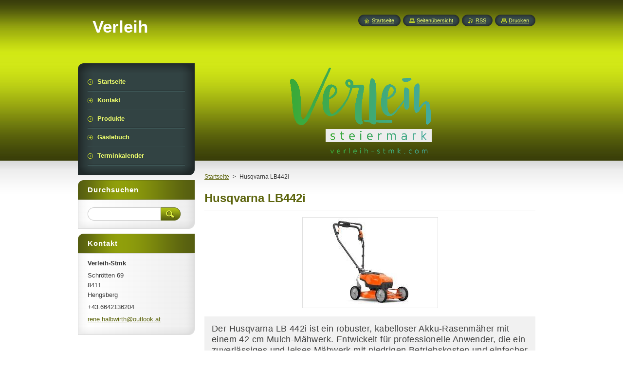

--- FILE ---
content_type: text/html; charset=UTF-8
request_url: https://www.verleih-stmk.com/products/husqvarna/
body_size: 8695
content:
<!--[if lte IE 9]><!DOCTYPE HTML PUBLIC "-//W3C//DTD HTML 4.01 Transitional//EN" "https://www.w3.org/TR/html4/loose.dtd"><![endif]-->
<!DOCTYPE html>
<!--[if IE]><html class="ie" lang="de"><![endif]-->
<!--[if gt IE 9]><!--> 
<html lang="de">
<!--<![endif]-->
    <head>
        <!--[if lt IE 8]><meta http-equiv="X-UA-Compatible" content="IE=EmulateIE7"><![endif]--><!--[if IE 8]><meta http-equiv="X-UA-Compatible" content="IE=EmulateIE8"><![endif]--><!--[if IE 9]><meta http-equiv="X-UA-Compatible" content="IE=EmulateIE9"><![endif]-->
        <base href="https://www.verleih-stmk.com/">
  <meta charset="utf-8">
  <meta name="description" content="">
  <meta name="keywords" content="Akku, Rasenmäher">
  <meta name="generator" content="Webnode">
  <meta name="apple-mobile-web-app-capable" content="yes">
  <meta name="apple-mobile-web-app-status-bar-style" content="black">
  <meta name="format-detection" content="telephone=no">
    <link rel="icon" type="image/svg+xml" href="/favicon.svg" sizes="any">  <link rel="icon" type="image/svg+xml" href="/favicon16.svg" sizes="16x16">  <link rel="icon" href="/favicon.ico"><link rel="canonical" href="https://www.verleih-stmk.com/products/husqvarna/">
<script type="text/javascript">(function(i,s,o,g,r,a,m){i['GoogleAnalyticsObject']=r;i[r]=i[r]||function(){
			(i[r].q=i[r].q||[]).push(arguments)},i[r].l=1*new Date();a=s.createElement(o),
			m=s.getElementsByTagName(o)[0];a.async=1;a.src=g;m.parentNode.insertBefore(a,m)
			})(window,document,'script','//www.google-analytics.com/analytics.js','ga');ga('create', 'UA-797705-6', 'auto',{"name":"wnd_header"});ga('wnd_header.set', 'dimension1', 'W1');ga('wnd_header.set', 'anonymizeIp', true);ga('wnd_header.send', 'pageview');var pageTrackerAllTrackEvent=function(category,action,opt_label,opt_value){ga('send', 'event', category, action, opt_label, opt_value)};</script>
  <link rel="alternate" type="application/rss+xml" href="https://verleih-stmk.com/rss/all.xml" title="Zeige alle Artikel">
<!--[if lte IE 9]><style type="text/css">.cke_skin_webnode iframe {vertical-align: baseline !important;}</style><![endif]-->
        <title>Husqvarna LB442i :: Verleih</title>
        <meta name="robots" content="index, follow">
        <meta name="googlebot" content="index, follow">
        <link href="https://d11bh4d8fhuq47.cloudfront.net/_system/skins/v8/50000949/css/style.css" rel="stylesheet" type="text/css" media="screen,projection,handheld,tv">
        <link href="https://d11bh4d8fhuq47.cloudfront.net/_system/skins/v8/50000949/css/print.css" rel="stylesheet" type="text/css" media="print">
        <script type="text/javascript" src="https://d11bh4d8fhuq47.cloudfront.net/_system/skins/v8/50000949/js/functions.js"></script>
        <!--[if IE]>
            <script type="text/javascript" src="https://d11bh4d8fhuq47.cloudfront.net/_system/skins/v8/50000949/js/functions-ie.js"></script>
        <![endif]-->
        <!--[if IE 6]>
            <script type="text/javascript" src="https://d11bh4d8fhuq47.cloudfront.net/_system/skins/v8/50000949/js/png.js"></script>
            <script type="text/javascript">
                DD_belatedPNG.fix('#menuzone, #menuzoneBottom, .homepage, .sitemap, .rss, .print, .homepage span, .sitemap span, .rss span, .print span, #sidebar .boxTitle, #fulltextSearchText, #fulltextSearchButton, #leftSide .boxTitle');
            </script>
        <![endif]-->
    
				<script type="text/javascript">
				/* <![CDATA[ */
					
					if (typeof(RS_CFG) == 'undefined') RS_CFG = new Array();
					RS_CFG['staticServers'] = new Array('https://d11bh4d8fhuq47.cloudfront.net/');
					RS_CFG['skinServers'] = new Array('https://d11bh4d8fhuq47.cloudfront.net/');
					RS_CFG['filesPath'] = 'https://www.verleih-stmk.com/_files/';
					RS_CFG['filesAWSS3Path'] = 'https://e60688a9b7.cbaul-cdnwnd.com/f9db4c6e749e3ef8c25c4281ee1f9cc7/';
					RS_CFG['lbClose'] = 'Schließen';
					RS_CFG['skin'] = 'default';
					if (!RS_CFG['labels']) RS_CFG['labels'] = new Array();
					RS_CFG['systemName'] = 'Webnode';
						
					RS_CFG['responsiveLayout'] = 0;
					RS_CFG['mobileDevice'] = 0;
					RS_CFG['labels']['copyPasteSource'] = 'Mehr Infos:';
					
				/* ]]> */
				</script><style type="text/css">/* <![CDATA[ */#cndaojb588d {position: absolute;font-size: 13px !important;font-family: "Arial", helvetica, sans-serif !important;white-space: nowrap;z-index: 2147483647;-webkit-user-select: none;-khtml-user-select: none;-moz-user-select: none;-o-user-select: none;user-select: none;}#jmd5hjk17a763 {position: relative;top: -14px;}* html #jmd5hjk17a763 { top: -11px; }#jmd5hjk17a763 a { text-decoration: none !important; }#jmd5hjk17a763 a:hover { text-decoration: underline !important; }#c8gmghp1befg {z-index: 2147483647;display: inline-block !important;font-size: 16px;padding: 7px 59px 9px 59px;background: transparent url(https://d11bh4d8fhuq47.cloudfront.net/img/footer/footerButtonWebnodeHover.png?ph=e60688a9b7) top left no-repeat;height: 18px;cursor: pointer;}* html #c8gmghp1befg { height: 36px; }#c8gmghp1befg:hover { background: url(https://d11bh4d8fhuq47.cloudfront.net/img/footer/footerButtonWebnode.png?ph=e60688a9b7) top left no-repeat; }#f4ar83q465c6 { display: none; }#bd813xu811rr {z-index: 3000;text-align: left !important;position: absolute;height: 88px;font-size: 13px !important;color: #ffffff !important;font-family: "Arial", helvetica, sans-serif !important;overflow: hidden;cursor: pointer;}#bd813xu811rr a {color: #ffffff !important;}#cg6e7g3c1 {color: #36322D !important;text-decoration: none !important;font-weight: bold !important;float: right;height: 31px;position: absolute;top: 19px;right: 15px;cursor: pointer;}#cofw8olelh4 { float: right; padding-right: 27px; display: block; line-height: 31px; height: 31px; background: url(https://d11bh4d8fhuq47.cloudfront.net/img/footer/footerButton.png?ph=e60688a9b7) top right no-repeat; white-space: nowrap; }#gbl0mmfudu { position: relative; left: 1px; float: left; display: block; width: 15px; height: 31px; background: url(https://d11bh4d8fhuq47.cloudfront.net/img/footer/footerButton.png?ph=e60688a9b7) top left no-repeat; }#cg6e7g3c1:hover { color: #36322D !important; text-decoration: none !important; }#cg6e7g3c1:hover #cofw8olelh4 { background: url(https://d11bh4d8fhuq47.cloudfront.net/img/footer/footerButtonHover.png?ph=e60688a9b7) top right no-repeat; }#cg6e7g3c1:hover #gbl0mmfudu { background: url(https://d11bh4d8fhuq47.cloudfront.net/img/footer/footerButtonHover.png?ph=e60688a9b7) top left no-repeat; }#f249n711mf7 {padding-right: 11px;padding-right: 11px;float: right;height: 60px;padding-top: 18px;background: url(https://d11bh4d8fhuq47.cloudfront.net/img/footer/footerBubble.png?ph=e60688a9b7) top right no-repeat;}#ce30k80718 {float: left;width: 18px;height: 78px;background: url(https://d11bh4d8fhuq47.cloudfront.net/img/footer/footerBubble.png?ph=e60688a9b7) top left no-repeat;}* html #c8gmghp1befg { filter: progid:DXImageTransform.Microsoft.AlphaImageLoader(src='https://d11bh4d8fhuq47.cloudfront.net/img/footer/footerButtonWebnode.png?ph=e60688a9b7'); background: transparent; }* html #c8gmghp1befg:hover { filter: progid:DXImageTransform.Microsoft.AlphaImageLoader(src='https://d11bh4d8fhuq47.cloudfront.net/img/footer/footerButtonWebnodeHover.png?ph=e60688a9b7'); background: transparent; }* html #f249n711mf7 { height: 78px; background-image: url(https://d11bh4d8fhuq47.cloudfront.net/img/footer/footerBubbleIE6.png?ph=e60688a9b7);  }* html #ce30k80718 { background-image: url(https://d11bh4d8fhuq47.cloudfront.net/img/footer/footerBubbleIE6.png?ph=e60688a9b7);  }* html #cofw8olelh4 { background-image: url(https://d11bh4d8fhuq47.cloudfront.net/img/footer/footerButtonIE6.png?ph=e60688a9b7); }* html #gbl0mmfudu { background-image: url(https://d11bh4d8fhuq47.cloudfront.net/img/footer/footerButtonIE6.png?ph=e60688a9b7); }* html #cg6e7g3c1:hover #rbcGrSigTryButtonRight { background-image: url(https://d11bh4d8fhuq47.cloudfront.net/img/footer/footerButtonHoverIE6.png?ph=e60688a9b7);  }* html #cg6e7g3c1:hover #rbcGrSigTryButtonLeft { background-image: url(https://d11bh4d8fhuq47.cloudfront.net/img/footer/footerButtonHoverIE6.png?ph=e60688a9b7);  }/* ]]> */</style><script type="text/javascript" src="https://d11bh4d8fhuq47.cloudfront.net/_system/client/js/compressed/frontend.package.1-3-108.js?ph=e60688a9b7"></script><style type="text/css">#content .diskuze label.postTextLabel {display: inherit !important;}</style></head>
    <body>
    <div id="siteBg">
        <div id="site">
            
            <!-- HEADER -->
            <div id="header">
                <div id="logozone">
                    <div id="logo"><a href="home/" title="Zur Startseite"><span id="rbcSystemIdentifierLogo">Verleih</span></a></div>                    <p id="moto"><span id="rbcCompanySlogan" class="rbcNoStyleSpan"></span></p>
                </div>
            </div>
            <!-- /HEADER -->

            <div class="cleaner"><!-- / --></div>

            <!-- MAIN -->
            <div id="mainWide">
                <div id="mainContent">

                    <div id="contentRow">
                        <!-- ILLUSTRATION -->
                        <div id="illustration">
                            <img src="https://e60688a9b7.cbaul-cdnwnd.com/f9db4c6e749e3ef8c25c4281ee1f9cc7/200001638-b00beb120d/50000000.png?ph=e60688a9b7" width="720" height="200" alt="">                        </div>
                        <!-- /ILLUSTRATION -->

                        <div class="cleaner"><!-- / --></div>

                        <!-- CONTENT -->
                        <div id="content">

                            <!-- NAVIGATOR -->
                            <div id="pageNavigator" class="rbcContentBlock">        <div id="navizone" class="navigator">                       <a class="navFirstPage" href="/home/">Startseite</a>      <span><span> &gt; </span></span>          <span id="navCurrentPage">Husqvarna LB442i</span>               </div>              <div class="cleaner"><!-- / --></div>        </div>                            <!-- /NAVIGATOR -->

                            <div class="cleaner"><!-- / --></div>

                            
				

		
	
      <div class="box">
        <div class="boxTitle"><h1>Husqvarna LB442i</h1></div>
        <div class="boxContent"> 

            <div class="productDetail">
                    
              
      
      <span class="image">
        <a href="/images/200001747-81a3181a34/lb442i.jpg?s3=1" title="Die Seite wird in einem neuen Fenster angezeigt." onclick="return !window.open(this.href);">
          <img src="https://e60688a9b7.cbaul-cdnwnd.com/f9db4c6e749e3ef8c25c4281ee1f9cc7/system_preview_detail_200001747-81a3181a34/lb442i.jpg" width="275" height="183" alt="Husqvarna LB442i">
        </a>
      </span>

		
                    
              <div class="cleaner"><!-- / --></div>
                   
              <div class="text"><p><span style="color: rgb(61, 61, 60); font-family: Roboto, Arial, sans-serif; font-size: 18px; letter-spacing: 0.4px;">Der Husqvarna LB&nbsp;442i ist ein robuster, kabelloser Akku-Rasenmäher mit einem 42 cm Mulch-Mähwerk. Entwickelt für professionelle Anwender, die ein zuverlässiges und leises Mähwerk mit niedrigen Betriebskosten und einfacher Wartung benötigen. Ein robustes Aluminium-Schneidwerk mit hochwertigen Komponenten und einem hochbelastbaren, handelsüblichen Antriebskopf macht den LB&nbsp;442i zu einem wirklich robusten und zuverlässigen Partner für lange Zeit. Extrem einfach zu starten und zu bedienen dank der intuitiven Tastatur und dem geringen Gewicht. Features wie savE/PowerBoost und aktive Kühlung ermöglichen es, unebenes und hohes Gras zu mähen. Verlängerte Laufzeit durch doppelte Batteriesteckplätze für integrierte BLi-Batterien.</span></p>
<p>&nbsp;</p>
<p style="padding-top: 0px; padding-bottom: 5px; line-height: 1.6em; font-size: 12.8px;">23€/Monat</p>
<p style="padding-top: 0px; padding-bottom: 5px; line-height: 1.6em; font-size: 12.8px;">&nbsp;</p>
<p style="padding-top: 0px; padding-bottom: 5px; line-height: 1.6em; font-size: 12.8px;">mögliche&nbsp;Akkus&nbsp; &nbsp;&nbsp;</p>
<p style="padding-top: 0px; padding-bottom: 5px; line-height: 1.6em; font-size: 12.8px;">&nbsp; &nbsp; &nbsp; &nbsp; &nbsp; &nbsp; &nbsp; &nbsp; &nbsp; &nbsp; &nbsp; &nbsp; &nbsp; &nbsp; &nbsp;BLi 200&nbsp; 5Ah</p>
<p style="padding-top: 0px; padding-bottom: 5px; line-height: 1.6em; font-size: 12.8px;">&nbsp; &nbsp; &nbsp; &nbsp; &nbsp; &nbsp; &nbsp; &nbsp; &nbsp; &nbsp; &nbsp; &nbsp; &nbsp; &nbsp; &nbsp;BLi 300&nbsp; 9,5Ah&nbsp;&nbsp;</p>
<p style="padding-top: 0px; padding-bottom: 5px; line-height: 1.6em; font-size: 12.8px;">&nbsp; &nbsp; &nbsp; &nbsp; &nbsp; &nbsp; &nbsp; &nbsp; &nbsp; &nbsp; &nbsp; &nbsp;</p>
<p style="padding-top: 0px; padding-bottom: 5px; line-height: 1.6em; font-size: 12.8px;">&nbsp; &nbsp; &nbsp; &nbsp; &nbsp; &nbsp; &nbsp; &nbsp; &nbsp; &nbsp; &nbsp; &nbsp; &nbsp; &nbsp;</p>
<p style="padding-top: 0px; padding-bottom: 5px; line-height: 1.6em; font-size: 12.8px;">&nbsp;</p>
<p style="padding-top: 0px; padding-bottom: 5px; line-height: 1.6em; font-size: 12.8px;">für mehr Infos siehe Zubehör</p>
<p style="padding-top: 0px; padding-bottom: 5px; line-height: 1.6em; font-size: 12.8px;">&nbsp;</p>
<p style="padding-top: 0px; padding-bottom: 5px; line-height: 1.6em; font-size: 12.8px;">mögliche Ladegeräte&nbsp; siehe Zubehör</p>
</div>
                  
              <div class="cleaner"><!-- / --></div>
        
        			<div class="rbcTags">
<h4><a href="https://www.verleih-stmk.com/tags/">Schlagwörter</a>:</h4>
<p class="tags">
	<a href="/tags/Akku/" rel="tag">Akku</a>
		<span>|</span>
<a href="/tags/Rasenm%C3%A4her/" rel="tag">Rasenmäher</a>
</p>
</div>

        					 
        			<div class="cleaner"><!-- / --></div>
        					 
        			<div class="rbcBookmarks"><div id="rbcBookmarks200000396"></div></div>
		<script type="text/javascript">
			/* <![CDATA[ */
			Event.observe(window, 'load', function(){
				var bookmarks = '<div style=\"float:left;\"><div style=\"float:left;\"><iframe src=\"//www.facebook.com/plugins/like.php?href=https://www.verleih-stmk.com/products/husqvarna/&amp;send=false&amp;layout=button_count&amp;width=155&amp;show_faces=false&amp;action=like&amp;colorscheme=light&amp;font&amp;height=21&amp;appId=397846014145828&amp;locale=de_DE\" scrolling=\"no\" frameborder=\"0\" style=\"border:none; overflow:hidden; width:155px; height:21px; position:relative; top:1px;\" allowtransparency=\"true\"></iframe></div><div style=\"float:left;\"><a href=\"https://twitter.com/share\" class=\"twitter-share-button\" data-count=\"horizontal\" data-via=\"webnode\" data-lang=\"de\">Twittern</a></div><script type=\"text/javascript\">(function() {var po = document.createElement(\'script\'); po.type = \'text/javascript\'; po.async = true;po.src = \'//platform.twitter.com/widgets.js\';var s = document.getElementsByTagName(\'script\')[0]; s.parentNode.insertBefore(po, s);})();'+'<'+'/scr'+'ipt></div> <div class=\"addthis_toolbox addthis_default_style\" style=\"float:left;\"><a class=\"addthis_counter addthis_pill_style\"></a></div> <script type=\"text/javascript\">(function() {var po = document.createElement(\'script\'); po.type = \'text/javascript\'; po.async = true;po.src = \'https://s7.addthis.com/js/250/addthis_widget.js#pubid=webnode\';var s = document.getElementsByTagName(\'script\')[0]; s.parentNode.insertBefore(po, s);})();'+'<'+'/scr'+'ipt><div style=\"clear:both;\"></div>';
				$('rbcBookmarks200000396').innerHTML = bookmarks;
				bookmarks.evalScripts();
			});
			/* ]]> */
		</script>
		
        					 
        			<div class="cleaner"><!-- / --></div>
        					  
        			
                    
            </div>
                      
        </div>
      </div>

		
		
		  <div class="cleaner"><!-- / --></div>

		
                            <div class="cleaner"><!-- / --></div>

                        </div>
                        <!-- /CONTENT -->
                    </div>

                    <!-- SIDEBAR -->
                    <div id="sidebar">
   
                        <!-- MENU -->
                        


      <div id="menuzone">
        <div id="menuzoneBottom">
            <div id="menuzoneContent">


		<ul class="menu">
	<li class="first">
  
      <a href="/home/">
    
      <span>Startseite</span>
      
  </a>
  
  </li>
	<li>
  
      <a href="/kontakt/">
    
      <span>Kontakt</span>
      
  </a>
  
  </li>
	<li>
  
      <a href="/produkte/">
    
      <span>Produkte</span>
      
  </a>
  
  </li>
	<li>
  
      <a href="/gastebuch/">
    
      <span>Gästebuch</span>
      
  </a>
  
  </li>
	<li class="last">
  
      <a href="/terminkalender/">
    
      <span>Terminkalender</span>
      
  </a>
  
  </li>
</ul>

            </div>
         </div>
      </div>

					
                        <!-- /MENU -->

                        <div class="cleaner"><!-- / --></div>

                        <!-- SEARCH -->
                        

		  <div class="box ">
        <div class="boxTitle"><h2>Durchsuchen</h2></div>
        <div class="boxContentBorder"><div class="boxContent">

		<form action="/search/" method="get" id="fulltextSearch">
        
        <input type="text" name="text" id="fulltextSearchText">
        <input id="fulltextSearchButton" type="image" src="https://d11bh4d8fhuq47.cloudfront.net/_system/skins/v8/50000949/img/search_btn.png" title="Suchen">
        <div class="cleaner"><!-- / --></div> 

		</form>

       </div></div>
      </div>

		                        <!-- /SEARCH -->

                        <div class="cleaner"><!-- / --></div>

                        <!-- CONTACT -->
                        

      <div class="box contact">
        <div class="boxTitle"><h2>Kontakt</h2></div>
        <div class="boxContentBorder"><div class="boxContent">
          
		

      <p><strong>Verleih-Stmk</strong></p>
      
      
      <p class="address">Schrötten 69<br />
8411<br />
Hengsberg</p>

	            
      
      
      <p class="phone">+43.6642136204</p>

	
      
	
	    <p class="email"><a href="&#109;&#97;&#105;&#108;&#116;&#111;:&#114;&#101;&#110;&#101;&#46;&#104;&#97;&#108;&#98;&#119;&#105;&#114;&#116;&#104;&#64;&#111;&#117;&#116;&#108;&#111;&#111;&#107;&#46;&#97;&#116;"><span id="rbcContactEmail">&#114;&#101;&#110;&#101;&#46;&#104;&#97;&#108;&#98;&#119;&#105;&#114;&#116;&#104;&#64;&#111;&#117;&#116;&#108;&#111;&#111;&#107;&#46;&#97;&#116;</span></a></p>

	           

		
                   
        </div></div>
      </div> 

					
                        <!-- /CONTACT -->

                        <div class="cleaner"><!-- / --></div>

                        
                        
                        <div class="cleaner"><!-- / --></div>

                    </div>
                    <!-- /SIDEBAR -->

                    <hr class="cleaner">

                </div><!-- mainContent -->

            </div>
            <!-- MAIN -->        
            
            <!-- FOOTER -->
            <div id="footer">
                <div id="footerContent">
                    <div id="footerLeft">
                        <span id="rbcFooterText" class="rbcNoStyleSpan">© 2012 Alle Rechte vorbehalten.</span>                    </div>
                    <div id="footerRight">
                        <span class="rbcSignatureText"><a href="https://de.webnode.com?utm_source=text&amp;utm_medium=footer&amp;utm_campaign=free1" rel="nofollow">Erstellen Sie Ihre Website gratis!</a><a id="c8gmghp1befg" href="https://de.webnode.com?utm_source=button&amp;utm_medium=footer&amp;utm_campaign=free1" rel="nofollow"><span id="f4ar83q465c6">Webnode</span></a></span>                    </div>
                </div>
            </div>
            <!-- /FOOTER -->
          
            <!-- LANG -->
            <div id="lang">
                <div id="languageSelect"></div>			
            </div>
            <!-- /LANG -->
            
            <!-- LINKS -->
            <div id="link">
                <span class="homepage"><span><a href="home/" title="Zur Startseite">Startseite</a></span></span>
                <span class="sitemap"><span><a href="/sitemap/" title="Zur Seitenübersicht">Seitenübersicht</a></span></span>
                <span class="rss"><span><a href="/rss/" title="RSS-Feeds">RSS</a></span></span>
                <span class="print"><span><a href="#" onclick="window.print(); return false;" title="Seite drucken">Drucken</a></span></span>
            </div>
            <!-- /LINKS -->
           

        </div>
        <div class="cleaner"><!-- / --></div>
    </div>

    <script type="text/javascript">
    /* <![CDATA[ */

        RubicusFrontendIns.addObserver
	({
            onContentChange: function ()
            {
            	setContentSize();                
            },

            onStartSlideshow: function()
            {
                $('slideshowControl').innerHTML	= '<span>Anhalten<'+'/span>';
		$('slideshowControl').title = 'Diashow anhalten';
		$('slideshowControl').onclick = RubicusFrontendIns.stopSlideshow.bind(RubicusFrontendIns);
            },

            onStopSlideshow: function()
            {
                $('slideshowControl').innerHTML	= '<span>Diashow<'+'/span>';
		$('slideshowControl').title = 'Diashow starten';
		$('slideshowControl').onclick = RubicusFrontendIns.startSlideshow.bind(RubicusFrontendIns);
            },

            onShowImage: function()
            {
                if (RubicusFrontendIns.isSlideshowMode())
		{
                    $('slideshowControl').innerHTML = '<span>Anhalten<'+'/span>';
                    $('slideshowControl').title	= 'Diashow anhalten';
                    $('slideshowControl').onclick = RubicusFrontendIns.stopSlideshow.bind(RubicusFrontendIns);
		}
                setContentSize();
            }
	});

        if (!$('detailScript'))
        {
            window.onload = setContentSize;
        }
        document.body.onresize = setContentSize;
        window.onresize = setContentSize;

        RubicusFrontendIns.addFileToPreload('https://d11bh4d8fhuq47.cloudfront.net/_system/skins/v8/50000949/img/loading.gif');

    /* ]]> */
    </script>

  <div id="rbcFooterHtml"></div><div style="display: none;" id="cndaojb588d"><span id="jmd5hjk17a763">&nbsp;</span></div><div id="bd813xu811rr" style="display: none;"><a href="https://de.webnode.com?utm_source=window&amp;utm_medium=footer&amp;utm_campaign=free1" rel="nofollow"><div id="ce30k80718"><!-- / --></div><div id="f249n711mf7"><div><strong id="im305121549bch">Ihre eigene kostenlose Website!</strong><br /><span id="d7sk5cj46014">Ihre moderne Website in 5 Minuten</span></div><span id="cg6e7g3c1"><span id="gbl0mmfudu"><!-- / --></span><span id="cofw8olelh4">Ausprobieren</span></span></div></a></div><script type="text/javascript">/* <![CDATA[ */var wbrh441 = {sig: $('cndaojb588d'),prefix: $('jmd5hjk17a763'),btn : $('c8gmghp1befg'),win : $('bd813xu811rr'),winLeft : $('ce30k80718'),winLeftT : $('f41g1bc5ab'),winLeftB : $('pomjsm160g3ad'),winRght : $('f249n711mf7'),winRghtT : $('gg4b7t2'),winRghtB : $('a0ll11pmaf7tp'),tryBtn : $('cg6e7g3c1'),tryLeft : $('gbl0mmfudu'),tryRght : $('cofw8olelh4'),text : $('d7sk5cj46014'),title : $('im305121549bch')};wbrh441.sig.appendChild(wbrh441.btn);var ba8645e75bpbr0=0,jlfukbb739e98=0,f76g0efc1gaj5fr=0,alqo8lj1l,h3j80j3cgccr=$$('.rbcSignatureText')[0],chcmhbj166=false,cd0lnfc36;function hskn35c2(){if (!chcmhbj166 && pageTrackerAllTrackEvent){pageTrackerAllTrackEvent('Signature','Window show - web',wbrh441.sig.getElementsByTagName('a')[0].innerHTML);chcmhbj166=true;}wbrh441.win.show();f76g0efc1gaj5fr=wbrh441.tryLeft.offsetWidth+wbrh441.tryRght.offsetWidth+1;wbrh441.tryBtn.style.width=parseInt(f76g0efc1gaj5fr)+'px';wbrh441.text.parentNode.style.width = '';wbrh441.winRght.style.width=parseInt(20+f76g0efc1gaj5fr+Math.max(wbrh441.text.offsetWidth,wbrh441.title.offsetWidth))+'px';wbrh441.win.style.width=parseInt(wbrh441.winLeft.offsetWidth+wbrh441.winRght.offsetWidth)+'px';var wl=wbrh441.sig.offsetLeft+wbrh441.btn.offsetLeft+wbrh441.btn.offsetWidth-wbrh441.win.offsetWidth+12;if (wl<10){wl=10;}wbrh441.win.style.left=parseInt(wl)+'px';wbrh441.win.style.top=parseInt(jlfukbb739e98-wbrh441.win.offsetHeight)+'px';clearTimeout(alqo8lj1l);}function cm6fhkaw03v9(){alqo8lj1l=setTimeout('wbrh441.win.hide()',1000);}function eq2k9h44ill7(){var ph = RubicusFrontendIns.photoDetailHandler.lightboxFixed?document.getElementsByTagName('body')[0].offsetHeight/2:RubicusFrontendIns.getPageSize().pageHeight;wbrh441.sig.show();ba8645e75bpbr0=0;jlfukbb739e98=0;if (h3j80j3cgccr&&h3j80j3cgccr.offsetParent){var obj=h3j80j3cgccr;do{ba8645e75bpbr0+=obj.offsetLeft;jlfukbb739e98+=obj.offsetTop;} while (obj = obj.offsetParent);}if ($('rbcFooterText')){wbrh441.sig.style.color = $('rbcFooterText').getStyle('color');wbrh441.sig.getElementsByTagName('a')[0].style.color = $('rbcFooterText').getStyle('color');}wbrh441.sig.style.width=parseInt(wbrh441.prefix.offsetWidth+wbrh441.btn.offsetWidth)+'px';if (ba8645e75bpbr0<0||ba8645e75bpbr0>document.body.offsetWidth){ba8645e75bpbr0=(document.body.offsetWidth-wbrh441.sig.offsetWidth)/2;}if (ba8645e75bpbr0>(document.body.offsetWidth*0.55)){wbrh441.sig.style.left=parseInt(ba8645e75bpbr0+(h3j80j3cgccr?h3j80j3cgccr.offsetWidth:0)-wbrh441.sig.offsetWidth)+'px';}else{wbrh441.sig.style.left=parseInt(ba8645e75bpbr0)+'px';}if (jlfukbb739e98<=0 || RubicusFrontendIns.photoDetailHandler.lightboxFixed){jlfukbb739e98=ph-5-wbrh441.sig.offsetHeight;}wbrh441.sig.style.top=parseInt(jlfukbb739e98-5)+'px';}function chr84s8e9(){if (cd0lnfc36){clearTimeout(cd0lnfc36);}cd0lnfc36 = setTimeout('eq2k9h44ill7()', 10);}Event.observe(window,'load',function(){if (wbrh441.win&&wbrh441.btn){if (h3j80j3cgccr){if (h3j80j3cgccr.getElementsByTagName("a").length > 0){wbrh441.prefix.innerHTML = h3j80j3cgccr.innerHTML + '&nbsp;';}else{wbrh441.prefix.innerHTML = '<a href="https://de.webnode.com?utm_source=text&amp;utm_medium=footer&amp;utm_content=de-web-0&amp;utm_campaign=signature" rel="nofollow">'+h3j80j3cgccr.innerHTML + '</a>&nbsp;';}h3j80j3cgccr.style.visibility='hidden';}else{if (pageTrackerAllTrackEvent){pageTrackerAllTrackEvent('Signature','Missing rbcSignatureText','www.verleih-stmk.com');}}eq2k9h44ill7();setTimeout(eq2k9h44ill7, 500);setTimeout(eq2k9h44ill7, 1000);setTimeout(eq2k9h44ill7, 5000);Event.observe(wbrh441.btn,'mouseover',hskn35c2);Event.observe(wbrh441.win,'mouseover',hskn35c2);Event.observe(wbrh441.btn,'mouseout',cm6fhkaw03v9);Event.observe(wbrh441.win,'mouseout',cm6fhkaw03v9);Event.observe(wbrh441.win,'click',function(){if (pageTrackerAllTrackEvent){pageTrackerAllTrackEvent('Signature','Window click - web','Ihre eigene kostenlose Website!',0);}document/*a36sdqa5*/.location.href='https://de.webnode.com?utm_source=window&utm_medium=footer&utm_content=de-web-0&utm_campaign=signature';});Event.observe(window, 'resize', chr84s8e9);Event.observe(document.body, 'resize', chr84s8e9);RubicusFrontendIns.addObserver({onResize: chr84s8e9});RubicusFrontendIns.addObserver({onContentChange: chr84s8e9});RubicusFrontendIns.addObserver({onLightboxUpdate: eq2k9h44ill7});Event.observe(wbrh441.btn, 'click', function(){if (pageTrackerAllTrackEvent){pageTrackerAllTrackEvent('Signature','Button click - web',wbrh441.sig.getElementsByTagName('a')[0].innerHTML);}});Event.observe(wbrh441.tryBtn, 'click', function(){if (pageTrackerAllTrackEvent){pageTrackerAllTrackEvent('Signature','Try Button click - web','Ihre eigene kostenlose Website!',0);}});}});RubicusFrontendIns.addFileToPreload('https://d11bh4d8fhuq47.cloudfront.net/img/footer/footerButtonWebnode.png?ph=e60688a9b7');RubicusFrontendIns.addFileToPreload('https://d11bh4d8fhuq47.cloudfront.net/img/footer/footerButton.png?ph=e60688a9b7');RubicusFrontendIns.addFileToPreload('https://d11bh4d8fhuq47.cloudfront.net/img/footer/footerButtonHover.png?ph=e60688a9b7');RubicusFrontendIns.addFileToPreload('https://d11bh4d8fhuq47.cloudfront.net/img/footer/footerBubble.png?ph=e60688a9b7');if (Prototype.Browser.IE){RubicusFrontendIns.addFileToPreload('https://d11bh4d8fhuq47.cloudfront.net/img/footer/footerBubbleIE6.png?ph=e60688a9b7');RubicusFrontendIns.addFileToPreload('https://d11bh4d8fhuq47.cloudfront.net/img/footer/footerButtonHoverIE6.png?ph=e60688a9b7');}RubicusFrontendIns.copyLink = 'https://de.webnode.com';RS_CFG['labels']['copyPasteBackLink'] = 'Erstellen Sie Ihre eigene kostenlose Webseite:';/* ]]> */</script><script type="text/javascript">var keenTrackerCmsTrackEvent=function(id){if(typeof _jsTracker=="undefined" || !_jsTracker){return false;};try{var name=_keenEvents[id];var keenEvent={user:{u:_keenData.u,p:_keenData.p,lc:_keenData.lc,t:_keenData.t},action:{identifier:id,name:name,category:'cms',platform:'WND1',version:'2.1.157'},browser:{url:location.href,ua:navigator.userAgent,referer_url:document.referrer,resolution:screen.width+'x'+screen.height,ip:'13.59.245.59'}};_jsTracker.jsonpSubmit('PROD',keenEvent,function(err,res){});}catch(err){console.log(err)};};</script></body>
</html>

